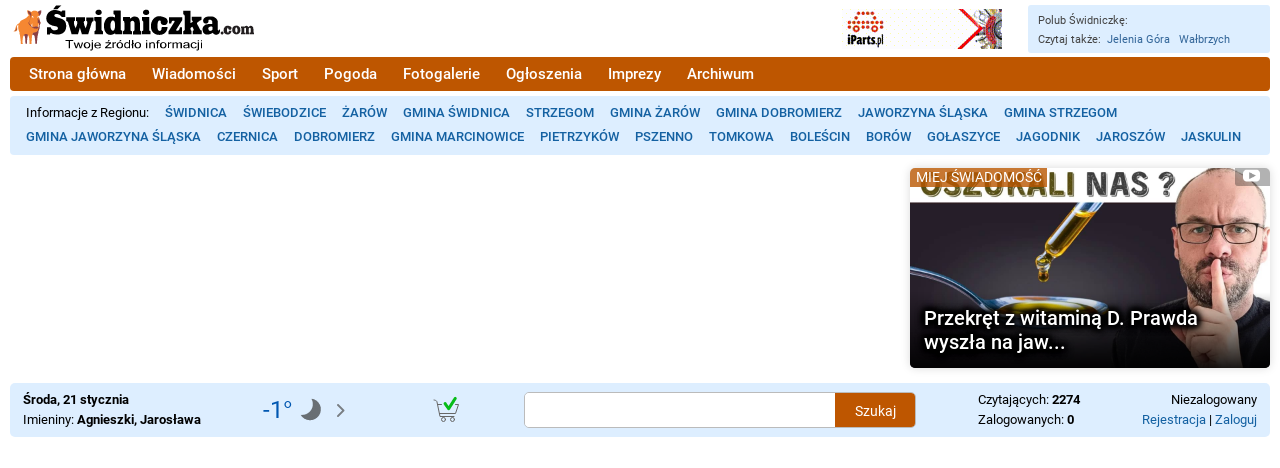

--- FILE ---
content_type: text/plain
request_url: https://www.google-analytics.com/j/collect?v=1&_v=j102&a=284279378&t=pageview&_s=1&dl=https%3A%2F%2Fwww.swidniczka.com%2Fferie-na-5-34337&ul=en-us%40posix&dt=Ferie%20na%205%20-%20%C5%9Awidniczka.com%20-%20wiadomo%C5%9Bci%20Strzegom&sr=1280x720&vp=1280x720&_u=YEBAAEABAAAAACAAI~&jid=1271389133&gjid=124749241&cid=208374844.1769013386&tid=UA-2951070-17&_gid=902456729.1769013386&_r=1&_slc=1&cg1=Edukacja&cg2=Wiadomo%C5%9Bci&z=1027944044
body_size: -450
content:
2,cG-4BK66EMH50